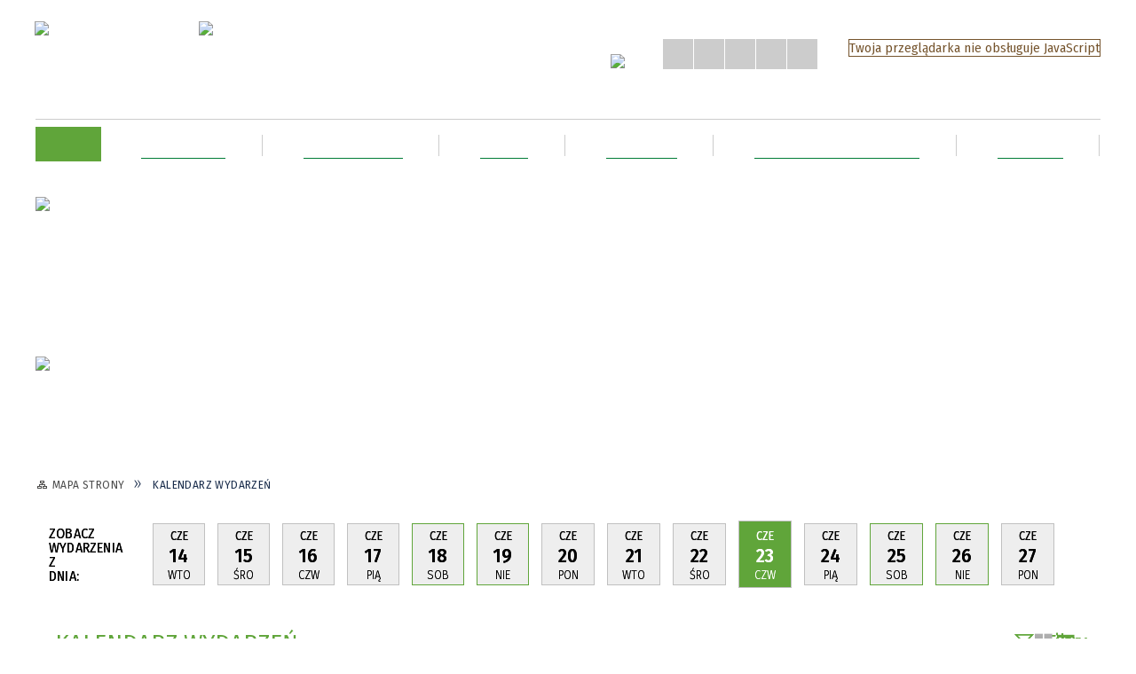

--- FILE ---
content_type: text/html; charset=utf-8
request_url: https://powiat-leski.pl/wydarzenia-2022-06-23.html
body_size: 14239
content:
<!DOCTYPE html>
<html lang="pl"  itemscope="itemscope" itemtype="http://schema.org/WebPage" xmlns="http://www.w3.org/1999/xhtml">
    <head>
        <!-- METAS - - - - - - - - - - - - - - - - - - - - - - - - - - - - - -->
        <title itemprop="name">Kalendarz wydarzeń - Powiat Leski</title>
<meta http-equiv="Content-Type" content="text/html; charset=utf-8">
	<meta name="title" content="Kalendarz wydarzeń - Powiat Leski">
	<meta name="description" content="Powiat Leski">
	<meta name="keywords" content="Powiat Leski">
	<meta name="author" content="CONCEPT Intermedia www.sam3.pl">
	<meta name="robots" content="index, follow">
        <meta name="viewport" content="width=device-width" >        
        
        <!-- EXTERNALS - - - - - - - - - - - - - - - - - - - - - - - - - - - -->		
        <link rel="shortcut icon" href="/themes/skin_01/images/favicon.ico" >
        <link rel="alternate" type="application/rss+xml"  title="RSS 2.0" href="https://powiat-leski.pl/aktualnosci.xml">
		
		

		
        	<link rel="stylesheet" type="text/css" media="all" href="/themes/skin_01/css/common.css">
	<link rel="stylesheet" type="text/css" media="all" href="/css/concept.gallery.css">
	<link rel="stylesheet" type="text/css" media="all" href="/css/_global.css">
	<link rel="stylesheet" type="text/css" media="screen" href="/wcag_video_player/ableplayer.min.css">
	<link rel="stylesheet" type="text/css" media="all" href="/css/icons_library.css">
	<link rel="stylesheet" type="text/css" media="screen" href="/css/jquery-ui-1.13.2/jquery-ui.min.css">
	<link rel="stylesheet" type="text/css" media="screen" href="/js/fancyBox/jquery.fancybox.css">
	<link rel="stylesheet" type="text/css" media="print" href="/css/print_strona.css">
	<link rel="stylesheet" type="text/css" media="all" href="/themes/skin_01/css/responsive.css">
	<link rel="stylesheet" type="text/css" media="all" href="/themes/skin_01/css/_multisite.css">
	<link rel="stylesheet" type="text/css" media="all" href="/css/concept-carousel.css">

        <!-- JAVASCRIPTS - - - - - - - - - - - - - - - - - - - - - - - - - - -->
                
                
        <script src="/js/jquery/jquery-3.5.0.min.js"></script>
                
        <script src="/js/jquery/jquery-ui-1.13.2.min.js"></script>
        <script src="/js/hammer.min.js"></script>
	<script src="/js/whcookies.min.js" ></script>
        <script src="/js/jquery/jquery.ui.datepicker.min.js"></script> 
        <script src="/js/jquery/jquery-ui-timepicker-addon.min.js"></script> 
        
        <script>
//<![CDATA[
document.write("<style>.zajawka { visibility: hidden; }</style>");
//]]>
</script>
        <!-- cdn for modernizr, if you haven't included it already -->
        <!-- script src="http://cdn.jsdelivr.net/webshim/1.12.4/extras/modernizr-custom.js"></script -->
        <!-- polyfiller file to detect and load polyfills -->
        <!-- script src="http://cdn.jsdelivr.net/webshim/1.12.4/polyfiller.js"></script -->

                <script>
        function get_upload_image_size(dimension)
        {
        if($dimension == 'x')
        return 270;
        else
        return 180;
        }
        </script>
        
        <script src="/js/../themes/skin_01/js/multisite.js"></script>
<script src="/js/menu.min.js"></script>
<script src="/js/functions.js"></script>
<script src="/js/jquery/concept-rotator.js"></script>
<script src="/js/jquery/jquery.easing.1.3.js"></script>
<script src="/js/gsap/TweenMax.min.js"></script>
<script src="/js/gsap/plugins/ScrollToPlugin.min.js"></script>
<script src="/js/gsap/plugins/CSSPlugin.min.js"></script>
<script src="/js/gsap/easing/EasePack.min.js"></script>
<script src="/js/concept.gallery.js?ver=3.0"></script>
<script src="/js/akceslab-ytplayer.js"></script>
<script src="/wcag_video_player/ableplayer.min.js"></script>
<script src="/wcag_video_player/thirdparty/js.cookie.js"></script>
<script src="/js/tiny_mce/tiny_mce.js"></script>
<script src="/js/sam3/yetii.js"></script>
<script src="/sf/calendar/calendar.js"></script>
<script src="/sf/calendar/calendar-setup.js"></script>
<script src="/sf/calendar/lang/calendar-pl.js"></script>
<script src="/js/concept_carousel_v1_0.js"></script>
		
        <meta name=”deklaracja-dostępności” content=”/deklaracja_dostepnosci.html”>
    </head>
        <body class="module-kalendarz_imprez action-index">
       
                <div class="page_title" style="display: none">
            SP Lesko - powiat-leski.pl
<br><span class="data">Wygenerowano:&nbsp;20-01-2026</span>        </div>
        
        <h1 hidden>SP Lesko - powiat-leski.pl
</h1>

        <div id="page_content">       
            <div id="overlay" onclick="clear_other_mobile_active_elements();toggle_body_overflow();"></div>
            <div id="page_container">                <table role="presentation" id="table_1" class="sekcja-paneli" style="width: 100%;">
<tbody>	<tr>
		<td id="PAN_HEAD" class="panel">
			<div>
<div class="wcag_links">
	<div class="links">
		<div class="hidden">
			<a href="#content" data-offset="-300" class="scroll_to">Przejdź do treści</a>
		</div>
		
		<div class="hidden"><div tabindex="0" onclick="jQuery('body').scrollTo('*[id^=\'search_comn_\']'); jQuery('*[id^=\'search_comn_\']').val('').focus();">Przejdź do Wyszukiwarki</div></div>
		<div class="hidden"><a class="mapa_strony" tabindex="0" href="/mapa_strony.html">Przejdź do mapy strony</a></div>
		<div class="hidden"><div tabindex="0" onclick="jQuery('body').scrollTo('*[id^=\'mainMenu_\']'); jQuery(':focusable', jQuery('*[id^=\'mainMenu_\']'))[0].focus();">Przejdź do Menu</div></div>
	</div>
</div>

<script>
	jQuery('.scroll_to').css('cursor' , 'pointer').click(function () {
	var target = jQuery(this).attr('href');
	jQuery('html, body').animate({
	scrollTop: jQuery(target).offset().top -140
	}, 1000);
	});
</script>



        
	

    <div class="miejsce-banerowe herb puste" >
                </div>




    <div class="miejsce-banerowe logo_w_naglowku " >
        <div class="pole-banerowe noprint" style="flex-grow: 1; " >
<a href="/" target="_self"><img src="/uploads/pub/img_files/img_1/fe3f7fbd7a9bb124f38cf741e14067c0bc897d6e.png" width="161" height="85" alt="Logo w nagłówku" loading="lazy" title="" onclick="jQuery.ajax({
	type:'POST',
	url:'/banery/click/id/1.html',
	dataType:'html'})"><span class="baner_title" style="display:none;">Logo w nagłówku</span></a></div>
<div class="pole-banerowe noprint" style="flex-grow: 1; " >
<a href="/" target="_self"><img src="/uploads/pub/img_files/img_15/logo2.png" width="73" height="95" alt="Godło" loading="lazy" title="" onclick="jQuery.ajax({
	type:'POST',
	url:'/banery/click/id/15.html',
	dataType:'html'})"><span class="baner_title" style="display:none;">Godło</span></a></div>
<div class="noprint pole-banerowe">
<script>
    (function(d){
      var s = d.createElement("script");
      /* uncomment the following line to override default position*/
      /* s.setAttribute("data-position", 3);*/
      /* uncomment the following line to override default size (values: small, large)*/
      /* s.setAttribute("data-size", "small");*/
      /* uncomment the following line to override default language (e.g., fr, de, es, he, nl, etc.)*/
      /* s.setAttribute("data-language", "language");*/
      /* uncomment the following line to override color set via widget (e.g., #053f67)*/
      s.setAttribute("data-color", "#60A53A");
      /* uncomment the following line to override type set via widget (1=person, 2=chair, 3=eye, 4=text)*/
      /* s.setAttribute("data-type", "1");*/
      /* s.setAttribute("data-statement_text:", "Our Accessibility Statement");*/
      /* s.setAttribute("data-statement_url", "http://www.example.com/accessibility")";*/
      /* uncomment the following line to override support on mobile devices*/
      /* s.setAttribute("data-mobile", true);*/
      /* uncomment the following line to set custom trigger action for accessibility menu*/
      /* s.setAttribute("data-trigger", "triggerId")*/
      s.setAttribute("data-account", "MsFIrZrGxc");
      s.setAttribute("src", "https://cdn.userway.org/widget.js");
      (d.body || d.head).appendChild(s);
    })(document)
    </script>
    <noscript>Please ensure Javascript is enabled for purposes of <a href="https://userway.org">website accessibility</a></noscript>
  
</div>
        </div>




    <div class="miejsce-banerowe logo_w_naglowku_zadokowane " >
        <div class="pole-banerowe noprint" style="flex-grow: 1; " >
<a href="/" target="_self"><img src="/uploads/pub/img_files/img_11/docked.png" width="120" height="45" alt="logo w wersji responsywnej" loading="lazy" title="" onclick="jQuery.ajax({
	type:'POST',
	url:'/banery/click/id/11.html',
	dataType:'html'})"><span class="baner_title" style="display:none;">logo w wersji responsywnej</span></a></div>
        </div>




    <div class="miejsce-banerowe epupbip " >
        <div class="pole-banerowe noprint" style="flex-grow: 1; " >
<a href="https://bip.powiat-leski.pl/" target="_blank"><img src="/uploads/pub/img_files/img_8/bip.png" width="29" height="34" alt="Link prowadzący do strony Biuletynu Informacji Publicznej - kliknięcie spowoduje otwarcie nowego okna" loading="lazy" title="" onclick="jQuery.ajax({
	type:'POST',
	url:'/banery/click/id/8.html',
	dataType:'html'})"><span class="baner_title" style="display:none;">Link prowadzący do strony Biuletynu Informacji Publicznej</span></a></div>
        </div>


<script>
    function toggleGlobalPause()
    {
        globalPause = !globalPause;
        jQuery("#hyperss .slide-image").toggleClass("stopped");
        jQuery(".stop-anim").toggleClass("play");

        var x = jQuery(".stop-anim").text();

        if (x == 'Wznów animacje') {
            jQuery(".stop-anim").text("Zatrzymaj animacje");
            jQuery(".stop-anim").attr("title", "Zatrzymaj animacje");
        } else {
            jQuery(".stop-anim").text("Wznów animacje");
            jQuery(".stop-anim").attr("title", "Wznów animacje");
        }
    }
</script>	

<div class="accesible" >
   <div class="stop-anim" title="Zatrzymaj animacje" tabindex="0" onclick="toggleGlobalPause();">Zatrzymaj animacje</div>
        <div class="wheelchair" title="Informacje o dostępności" onclick="location = ('https://powiat-leski.pl/strona-1-informacje_o_dostepnosci.html');"></div>
    <div class="deklaracja_dostep" title="Deklaracja dostępności" onclick="location = ('https://powiat-leski.pl/deklaracja_dostepnosci.html');"></div>
    <div class="deaf" title="Informacje dla niesłyszących" onclick="location = ('https://powiat-leski.pl/strona-2-informacje_dla_nieslyszacych.html');"></div>
    <div class="contrast" title="Informacje o kontraście" onclick="location = ('https://powiat-leski.pl/strona-3-informacja_o_kontrascie.html');"></div>
    </div>

<section class="component wyszukiwarka-wrapper " >

            <header class="belka hidden-wcag">
            <h2 class="title"><span>Wyszukiwarka</span></h2>
        </header>
    
    <div class="comn-wyszukiwarka" role="search">
        
        
        <div id="search_box_comn_srch_a21c13900b9de51294d72f3a5b1f3e75">
            <span class="warning show-delayed">Twoja przeglądarka nie obsługuje JavaScript</span>
        </div>

        <div class="cl"></div>
    </div>

    <script>
//<![CDATA[
jQuery.ajax({
	type:'POST',
	url:'/Common/getSearchAllForm/disp/none/hash_id/comn_srch_a21c13900b9de51294d72f3a5b1f3e75.html',
	dataType:'html',
	success:function(data, textStatus){jQuery('#search_box_comn_srch_a21c13900b9de51294d72f3a5b1f3e75').html(data);},
	complete:function(XMLHttpRequest, textStatus){wcagstinks(jQuery("#adv_form")); updateAdvSearchWidth(); jQuery("#adv_form");}})
//]]>
</script>
</section>
<div class="cl"></div>
<nav class="glowneMenu" data-component-name="comn_mainmenu" id="mainMenu_171ba8e0a71cb6cee4182ed1d86477de-wrapper" aria-labelledby="mainMenu_171ba8e0a71cb6cee4182ed1d86477de-label">   
    <h2 id="mainMenu_171ba8e0a71cb6cee4182ed1d86477de-label" class="hidden-wcag">Menu główne 1</h2>
    <div class="okazja_top2"></div>
    <div class="okazja_top3"></div>
    		
				
        <ul class="mainMenu " id="comn_171ba8e0a71cb6cee4182ed1d86477de">
         <li class="block block_nr_1" id="comn_171ba8e0a71cb6cee4182ed1d86477de_pos_1" data-color="#007C36">
<a target="_self" class="menu-level-1 no-submenu" style="color:#fff; border-color:#007C36; background: #007C36;" href="/"><span class="menu_select_left" style="background:#007C36;"></span><span class="menu_select_right" style="background:#007C36;"></span><span class="menu_select_bottom" style="background:#007C36;"></span><span style="background:#007C36;" class="tytul_menu">Strona główna</span></a>
</li> <li class="block block_nr_2" id="comn_171ba8e0a71cb6cee4182ed1d86477de_pos_2" data-color="#007C36">
<a target="_self" class="menu-level-1 no-submenu" style="color:#fff; border-color:#007C36; background: #007C36;" href="/aktualnosci-lista.html"><span class="menu_select_left" style="background:#007C36;"></span><span class="menu_select_right" style="background:#007C36;"></span><span class="menu_select_bottom" style="background:#007C36;"></span><span style="background:#007C36;" class="tytul_menu">Aktualności</span></a>
</li> <li class="block block_nr_3" id="comn_171ba8e0a71cb6cee4182ed1d86477de_pos_3" data-color="#007C36">
<a target="_self" class="menu-level-1 with-submenu" style="color:#fff; border-color:#007C36; background: #007C36;" href="/strona-5-rada_powiatu.html"><span class="menu_select_left" style="background:#007C36;"></span><span class="menu_select_right" style="background:#007C36;"></span><span class="menu_select_bottom" style="background:#007C36;"></span><span style="background:#007C36;" class="tytul_menu">Rada Powiatu</span></a>
<span class="main-menu-toggler" onclick="mainMenuTogglePosition(this);"></span><div class="sub-block-menu js-display-none" style="height: 0; background: #007C36; border-color: #007C36; ">
<h2 style="border-bottom-color: #007C36;  background-color: #007C36; ">Rada Powiatu</h2>
<ul class="level-1-wrapper">
<li class="level-1" style="color:#fff; background-color: #007C36;"><a target="_self" class="menu-level-2" style="" href="/strona-3315-biuro_rady_powiatu.html"><span class="label" style="background: #007C36; border-color: #007C36;" title=""></span>Biuro Rady Powiatu</a><div class="extra-box"><div><ul class="tiled-list" id="port_2a77358d1ab1bddafcd983a19d3d3aff-switcher">
    <li class="tile-wrapper" id="port_2a77358d1ab1bddafcd983a19d3d3aff-0" ><a target="_blank" style="color:#fff; background: #007C36;" href="/strona-3325-wyniki_glosowan.html">Wyniki głosowań</a><div class="menu-extra-zaj" style="display: none;"><div class="zajawka port_zaj non_tresc"><a target="_blank" href="/strona-3325-wyniki_glosowan.html"><span class="box-left" style="width: 270px;">
    <img alt="" loading="lazy" width="270" height="180" src="/themes/skin_01/images/def_zaj_thumb.png">
</span>

<span class="box-right">
     
  <span class="title">    
    <span class="etykieta_zajawka">      
    	<span class="label" style="background: #007C36; border-color: #007C36;" title=""></span>      
    </span>    
    Wyniki głosowań    
  </span>
  <span class="tresc">
    
  </span>
  
  <span class="newslink">
    Więcej »
  </span>
  
  <span class="zajawka_click">
    kliknij, aby przejść do dalszej części informacji
  </span>
 
</span>
</a></div></div></li><li class="tile-wrapper" id="port_2a77358d1ab1bddafcd983a19d3d3aff-1" ><a target="_blank" style="color:#fff; background: #007C36;" href="/strona-3322-protokoly_z_sesji_rady.html">Protokoły z Sesji Rady</a><div class="menu-extra-zaj" style="display: none;"><div class="zajawka port_zaj non_tresc"><a target="_blank" href="/strona-3322-protokoly_z_sesji_rady.html"><span class="box-left" style="width: 270px;">
    <img alt="" loading="lazy" width="270" height="180" src="/themes/skin_01/images/def_zaj_thumb.png">
</span>

<span class="box-right">
     
  <span class="title">    
    <span class="etykieta_zajawka">      
    	<span class="label" style="background: #007C36; border-color: #007C36;" title=""></span>      
    </span>    
    Protokoły z Sesji Rady    
  </span>
  <span class="tresc">
    
  </span>
  
  <span class="newslink">
    Więcej »
  </span>
  
  <span class="zajawka_click">
    kliknij, aby przejść do dalszej części informacji
  </span>
 
</span>
</a></div></div></li><li class="tile-wrapper" id="port_2a77358d1ab1bddafcd983a19d3d3aff-2" ><a target="_blank" style="color:#fff; background: #007C36;" href="/strona-3324-archiwum_nagran.html">Archiwum nagrań</a><div class="menu-extra-zaj" style="display: none;"><div class="zajawka port_zaj non_tresc"><a target="_blank" href="/strona-3324-archiwum_nagran.html"><span class="box-left" style="width: 270px;">
    <img alt="" loading="lazy" width="270" height="180" src="/themes/skin_01/images/def_zaj_thumb.png">
</span>

<span class="box-right">
     
  <span class="title">    
    <span class="etykieta_zajawka">      
    	<span class="label" style="background: #007C36; border-color: #007C36;" title=""></span>      
    </span>    
    Archiwum nagrań    
  </span>
  <span class="tresc">
    
  </span>
  
  <span class="newslink">
    Więcej »
  </span>
  
  <span class="zajawka_click">
    kliknij, aby przejść do dalszej części informacji
  </span>
 
</span>
</a></div></div></li></ul><div class="zajawka port_zaj "><a target="_self" href="/strona-3315-biuro_rady_powiatu.html"><span class="box-left" style="width: 270px;">
    <img alt="" loading="lazy" width="270" height="180" src="/themes/skin_01/images/def_zaj_thumb.png">
</span>

<span class="box-right">
     
  <span class="title">    
    <span class="etykieta_zajawka">      
    	<span class="label" style="background: #007C36; border-color: #007C36;" title=""></span>      
    </span>    
    Biuro Rady Powiatu    
  </span>
  <span class="tresc">
    Biuro Rady Powiatu
  </span>
  
  <span class="newslink">
    Więcej »
  </span>
  
  <span class="zajawka_click">
    kliknij, aby przejść do dalszej części informacji
  </span>
 
</span>
</a></div></div></div></li><li class="level-1" style="color:#fff; background-color: #007C36; "><a target="_self" class="menu-level-2" style="" href="/strona-3321-komisje_rady_powiatu.html"><span class="label" style="background: #007C36; border-color: #007C36;" title=""></span>Komisje Rady Powiatu</a><div class="extra-box"><div><div class="zajawka port_zaj non_tresc"><a target="_self" href="/strona-3321-komisje_rady_powiatu.html"><span class="box-left" style="width: 270px;">
    <img alt="" loading="lazy" width="270" height="180" src="/themes/skin_01/images/def_zaj_thumb.png">
</span>

<span class="box-right">
     
  <span class="title">    
    <span class="etykieta_zajawka">      
    	<span class="label" style="background: #007C36; border-color: #007C36;" title=""></span>      
    </span>    
    Komisje Rady Powiatu    
  </span>
  <span class="tresc">
    
  </span>
  
  <span class="newslink">
    Więcej »
  </span>
  
  <span class="zajawka_click">
    kliknij, aby przejść do dalszej części informacji
  </span>
 
</span>
</a></div></div></div></li><li class="level-1" style="color:#fff; background-color: #007C36; "><a target="_blank" class="menu-level-2" style="" href="/strona-3323-transmisje_z_obrad.html"><span class="label" style="background: #007C36; border-color: #007C36;" title=""></span>Transmisje z obrad</a><div class="extra-box"><div><div class="zajawka port_zaj non_tresc"><a target="_blank" href="/strona-3323-transmisje_z_obrad.html"><span class="box-left" style="width: 270px;">
    <img alt="" loading="lazy" width="270" height="180" src="/themes/skin_01/images/def_zaj_thumb.png">
</span>

<span class="box-right">
     
  <span class="title">    
    <span class="etykieta_zajawka">      
    	<span class="label" style="background: #007C36; border-color: #007C36;" title=""></span>      
    </span>    
    Transmisje z obrad    
  </span>
  <span class="tresc">
    
  </span>
  
  <span class="newslink">
    Więcej »
  </span>
  
  <span class="zajawka_click">
    kliknij, aby przejść do dalszej części informacji
  </span>
 
</span>
</a></div></div></div></li></ul><div class="extra-content"><div class="extra-box"><div class="zajawka port_zaj non_tresc"><a target="_self" href="/strona-5-rada_powiatu.html"><span class="box-left" style="width: 270px;">
    <img alt="" loading="lazy" width="270" height="180" src="/themes/skin_01/images/def_zaj_thumb.png">
</span>

<span class="box-right">
     
  <span class="title">    
    <span class="etykieta_zajawka">      
    	<span class="label" style="background: #007C36; border-color: #007C36;" title=""></span>      
    </span>    
    Rada Powiatu    
  </span>
  <span class="tresc">
    
  </span>
  
  <span class="newslink">
    Więcej »
  </span>
  
  <span class="zajawka_click">
    kliknij, aby przejść do dalszej części informacji
  </span>
 
</span>
</a></div>
</div></div><div tabindex="0" class="sub-menu-closer" id="submenu-closer-comn_171ba8e0a71cb6cee4182ed1d86477de_pos_3" style="color: #007C36; "></div></div>
                                        <script>
                        var el_comn_171ba8e0a71cb6cee4182ed1d86477de_pos_3 = document.getElementById("comn_171ba8e0a71cb6cee4182ed1d86477de_pos_3");
                        mouseMenuNavigation(el_comn_171ba8e0a71cb6cee4182ed1d86477de_pos_3, "comn_171ba8e0a71cb6cee4182ed1d86477de_pos_3", 1);
                    </script>
            
                    </li> <li class="block block_nr_4" id="comn_171ba8e0a71cb6cee4182ed1d86477de_pos_4" data-color="#007C36">
<a target="_self" class="menu-level-1 with-submenu" style="color:#fff; border-color:#007C36; background: #007C36;" href="/strona-16-powiat.html"><span class="menu_select_left" style="background:#007C36;"></span><span class="menu_select_right" style="background:#007C36;"></span><span class="menu_select_bottom" style="background:#007C36;"></span><span style="background:#007C36;" class="tytul_menu">Powiat</span></a>
<span class="main-menu-toggler" onclick="mainMenuTogglePosition(this);"></span><div class="sub-block-menu js-display-none" style="height: 0; background: #007C36; border-color: #007C36; ">
<h2 style="border-bottom-color: #007C36;  background-color: #007C36; ">Powiat</h2>
<ul class="level-1-wrapper">
<li class="level-1" style="color:#fff; background-color: #007C36;"><a target="_self" class="menu-level-2" style="" href="/strona-3327-strategia_rozwoju.html"><span class="label" style="background: #007C36; border-color: #007C36;" title=""></span>Strategia Rozwoju</a><div class="extra-box"><div><div class="zajawka port_zaj non_tresc"><a target="_self" href="/strona-3327-strategia_rozwoju.html"><span class="box-left" style="width: 270px;">
    <img alt="" loading="lazy" width="270" height="180" src="/themes/skin_01/images/def_zaj_thumb.png">
</span>

<span class="box-right">
     
  <span class="title">    
    <span class="etykieta_zajawka">      
    	<span class="label" style="background: #007C36; border-color: #007C36;" title=""></span>      
    </span>    
    Strategia Rozwoju    
  </span>
  <span class="tresc">
    
  </span>
  
  <span class="newslink">
    Więcej »
  </span>
  
  <span class="zajawka_click">
    kliknij, aby przejść do dalszej części informacji
  </span>
 
</span>
</a></div></div></div></li><li class="level-1" style="color:#fff; background-color: #007C36; "><a target="_self" class="menu-level-2" style="" href="/strona-3352-statut_powiatu_leskiego.html"><span class="label" style="background: #007C36; border-color: #007C36;" title=""></span>Statut Powiatu Leskiego</a><div class="extra-box"><div><div class="zajawka port_zaj non_tresc"><a target="_self" href="/strona-3352-statut_powiatu_leskiego.html"><span class="box-left" style="width: 270px;">
    <img alt="" loading="lazy" width="270" height="180" src="/themes/skin_01/images/def_zaj_thumb.png">
</span>

<span class="box-right">
     
  <span class="title">    
    <span class="etykieta_zajawka">      
    	<span class="label" style="background: #007C36; border-color: #007C36;" title=""></span>      
    </span>    
    Statut Powiatu Leskiego    
  </span>
  <span class="tresc">
    
  </span>
  
  <span class="newslink">
    Więcej »
  </span>
  
  <span class="zajawka_click">
    kliknij, aby przejść do dalszej części informacji
  </span>
 
</span>
</a></div></div></div></li><li class="level-1" style="color:#fff; background-color: #007C36; "><a target="_self" class="menu-level-2" style="" href="/strona-3357-historia.html"><span class="label" style="background: #007C36; border-color: #007C36;" title=""></span>Historia</a><div class="extra-box"><div><div class="zajawka port_zaj "><a target="_self" href="/strona-3357-historia.html"><span class="box-left" style="width: 270px;">
    <img alt="" loading="lazy" width="270" height="180" src="/themes/skin_01/images/def_zaj_thumb.png">
</span>

<span class="box-right">
     
  <span class="title">    
    <span class="etykieta_zajawka">      
    	<span class="label" style="background: #007C36; border-color: #007C36;" title=""></span>      
    </span>    
    Historia    
  </span>
  <span class="tresc">
    Materiały związane z historią powiatu leskiego
  </span>
  
  <span class="newslink">
    Więcej »
  </span>
  
  <span class="zajawka_click">
    kliknij, aby przejść do dalszej części informacji
  </span>
 
</span>
</a></div></div></div></li></ul><div class="extra-content"><div class="extra-box"><div class="zajawka port_zaj "><a target="_self" href="/strona-16-powiat.html"><span class="box-left" style="width: 270px;">
    <img alt="" loading="lazy" width="270" height="180" src="/themes/skin_01/images/def_zaj_thumb.png">
</span>

<span class="box-right">
     
  <span class="title">    
    <span class="etykieta_zajawka">      
    	<span class="label" style="background: #007C36; border-color: #007C36;" title=""></span>      
    </span>    
    Powiat    
  </span>
  <span class="tresc">
    Powiat Leski
  </span>
  
  <span class="newslink">
    Więcej »
  </span>
  
  <span class="zajawka_click">
    kliknij, aby przejść do dalszej części informacji
  </span>
 
</span>
</a></div>
</div></div><div tabindex="0" class="sub-menu-closer" id="submenu-closer-comn_171ba8e0a71cb6cee4182ed1d86477de_pos_4" style="color: #007C36; "></div></div>
                                        <script>
                        var el_comn_171ba8e0a71cb6cee4182ed1d86477de_pos_4 = document.getElementById("comn_171ba8e0a71cb6cee4182ed1d86477de_pos_4");
                        mouseMenuNavigation(el_comn_171ba8e0a71cb6cee4182ed1d86477de_pos_4, "comn_171ba8e0a71cb6cee4182ed1d86477de_pos_4", 1);
                    </script>
            
                    </li> <li class="block block_nr_5" id="comn_171ba8e0a71cb6cee4182ed1d86477de_pos_5" data-color="#007C36">
<a target="_self" class="menu-level-1 with-submenu" style="color:#fff; border-color:#007C36; background: #007C36;" href="https://bip.powiat-leski.pl/articles/292/starostwo-powiatowe?m=292"><span class="menu_select_left" style="background:#007C36;"></span><span class="menu_select_right" style="background:#007C36;"></span><span class="menu_select_bottom" style="background:#007C36;"></span><span style="background:#007C36;" class="tytul_menu">Starostwo</span></a>
<span class="main-menu-toggler" onclick="mainMenuTogglePosition(this);"></span><div class="sub-block-menu js-display-none" style="height: 0; background: #007C36; border-color: #007C36; ">
<h2 style="border-bottom-color: #007C36;  background-color: #007C36; ">Starostwo</h2>
<ul class="level-1-wrapper">
<li class="level-1" style="color:#fff; background-color: #007C36;"><a target="_self" class="menu-level-2" style="" href="/strona-3320-wydzialy_starostwa.html"><span class="label" style="background: #007C36; border-color: #007C36;" title=""></span>Wydziały Starostwa</a><div class="extra-box"><div><div class="zajawka port_zaj non_tresc"><a target="_self" href="/strona-3320-wydzialy_starostwa.html"><span class="box-left" style="width: 270px;">
    <img alt="" loading="lazy" width="270" height="180" src="/themes/skin_01/images/def_zaj_thumb.png">
</span>

<span class="box-right">
     
  <span class="title">    
    <span class="etykieta_zajawka">      
    	<span class="label" style="background: #007C36; border-color: #007C36;" title=""></span>      
    </span>    
    Wydziały Starostwa    
  </span>
  <span class="tresc">
    
  </span>
  
  <span class="newslink">
    Więcej »
  </span>
  
  <span class="zajawka_click">
    kliknij, aby przejść do dalszej części informacji
  </span>
 
</span>
</a></div></div></div></li><li class="level-1" style="color:#fff; background-color: #007C36; "><a target="_self" class="menu-level-2" style="" href="/strona-3342-komisje_starostwa.html"><span class="label" style="background: #007C36; border-color: #007C36;" title=""></span>Komisje Starostwa</a><div class="extra-box"><div><div class="zajawka port_zaj non_tresc"><a target="_self" href="/strona-3342-komisje_starostwa.html"><span class="box-left" style="width: 270px;">
    <img alt="" loading="lazy" width="270" height="180" src="/themes/skin_01/images/def_zaj_thumb.png">
</span>

<span class="box-right">
     
  <span class="title">    
    <span class="etykieta_zajawka">      
    	<span class="label" style="background: #007C36; border-color: #007C36;" title=""></span>      
    </span>    
    Komisje Starostwa    
  </span>
  <span class="tresc">
    
  </span>
  
  <span class="newslink">
    Więcej »
  </span>
  
  <span class="zajawka_click">
    kliknij, aby przejść do dalszej części informacji
  </span>
 
</span>
</a></div></div></div></li><li class="level-1" style="color:#fff; background-color: #007C36; "><a target="_self" class="menu-level-2" style="" href="/strona-3354-jednostki_organizacyjne.html"><span class="label" style="background: #007C36; border-color: #007C36;" title=""></span>Jednostki Organizacyjne</a><div class="extra-box"><div><div class="zajawka port_zaj non_tresc"><a target="_self" href="/strona-3354-jednostki_organizacyjne.html"><span class="box-left" style="width: 270px;">
    <img alt="" loading="lazy" width="270" height="180" src="/themes/skin_01/images/def_zaj_thumb.png">
</span>

<span class="box-right">
     
  <span class="title">    
    <span class="etykieta_zajawka">      
    	<span class="label" style="background: #007C36; border-color: #007C36;" title=""></span>      
    </span>    
    Jednostki Organizacyjne    
  </span>
  <span class="tresc">
    
  </span>
  
  <span class="newslink">
    Więcej »
  </span>
  
  <span class="zajawka_click">
    kliknij, aby przejść do dalszej części informacji
  </span>
 
</span>
</a></div></div></div></li></ul><div class="extra-content"><div class="extra-box"><div class="zajawka port_zaj "><a target="_self" href="/strona-2566-starostwo.html"><span class="box-left" style="width: 270px;">
    <img alt="" loading="lazy" width="270" height="180" src="/themes/skin_01/images/def_zaj_thumb.png">
</span>

<span class="box-right">
     
  <span class="title">    
    <span class="etykieta_zajawka">      
    	<span class="label" style="background: #007C36; border-color: #007C36;" title=""></span>      
    </span>    
    Starostwo    
  </span>
  <span class="tresc">
    Starostwo Powiatowe w Leskugodziny pracy urzędu:od poniedziałku do piątku 7:00 - 15:00ul. Rynek 138-600 Leskotel. (13) 469 71 24fax (13) 469 71 30e-mail: sekretariat @ powiat-leski .plwww.powiat-leski.pl ePUAPIdentyfitaktor ePUAP: SPLeskoadres skrytki...
  </span>
  
  <span class="newslink">
    Więcej »
  </span>
  
  <span class="zajawka_click">
    kliknij, aby przejść do dalszej części informacji
  </span>
 
</span>
</a></div>
</div></div><div tabindex="0" class="sub-menu-closer" id="submenu-closer-comn_171ba8e0a71cb6cee4182ed1d86477de_pos_5" style="color: #007C36; "></div></div>
                                        <script>
                        var el_comn_171ba8e0a71cb6cee4182ed1d86477de_pos_5 = document.getElementById("comn_171ba8e0a71cb6cee4182ed1d86477de_pos_5");
                        mouseMenuNavigation(el_comn_171ba8e0a71cb6cee4182ed1d86477de_pos_5, "comn_171ba8e0a71cb6cee4182ed1d86477de_pos_5", 1);
                    </script>
            
                    </li> <li class="block block_nr_6" id="comn_171ba8e0a71cb6cee4182ed1d86477de_pos_6" data-color="#007C36">
<a target="_self" class="menu-level-1 no-submenu" style="color:#fff; border-color:#007C36; background: #007C36;" href="https://bip.powiat-leski.pl/articles/281/zamowienia-publiczne?m=281"><span class="menu_select_left" style="background:#007C36;"></span><span class="menu_select_right" style="background:#007C36;"></span><span class="menu_select_bottom" style="background:#007C36;"></span><span style="background:#007C36;" class="tytul_menu">Zamówienia publiczne</span></a>
</li> <li class="block block_nr_7" id="comn_171ba8e0a71cb6cee4182ed1d86477de_pos_7" data-color="#007C36">
<a target="_self" class="menu-level-1 no-submenu" style="color:#fff; border-color:#007C36; background: #007C36;" href="https://bip.powiat-leski.pl/auctions/82/przetargi-nieruchomosci?m=82"><span class="menu_select_left" style="background:#007C36;"></span><span class="menu_select_right" style="background:#007C36;"></span><span class="menu_select_bottom" style="background:#007C36;"></span><span style="background:#007C36;" class="tytul_menu">Przetargi</span></a>
</li>        </ul>
		
		                <script>
//<![CDATA[
                var candidate = document.getElementById('comn_171ba8e0a71cb6cee4182ed1d86477de_pos_1');
                candidate.className += ' sel';
        
//]]>
</script>                <script>
//<![CDATA[
window.onscroll = function() { menuDocking("comn_171ba8e0a71cb6cee4182ed1d86477de");}; 
//]]>
</script><script>
//<![CDATA[
window.onresize = function() { menuDocking("comn_171ba8e0a71cb6cee4182ed1d86477de");}; 
//]]>
</script> 		
    </nav>
<div class="cl"></div>

    <div class="miejsce-banerowe baner_pod_naglowkiem_1200x100 " >
        <div class="pole-banerowe noprint" style="flex-grow: 1; " >
<a href="https://psim2.podkarpackie.pl/services/portal/" target="_blank"><img src="/uploads/pub/img_files/img_39/BANNER_baner_poziomy_1200.jpg" width="1200" height="149" alt="PSIM - kliknięcie spowoduje otwarcie nowego okna" loading="lazy" title="Podkarpacki System Informacji Medycznej" onclick="jQuery.ajax({
	type:'POST',
	url:'/banery/click/id/39.html',
	dataType:'html'})"><span class="baner_title" style="display:none;">PSIM</span></a></div>
<div class="pole-banerowe noprint" style="flex-grow: 1; " >
<a href="https://www.gov.pl/web/poradnikbezpieczenstwa/" target="_blank"><img src="/uploads/pub/img_files/img_42/cbaa9b6c6222533b62abc1b1511f72c379933a02.png" width="1200" height="100" alt="Poradnik Bezpieczeństwa - kliknięcie spowoduje otwarcie nowego okna" loading="lazy" title="Link do poradnika bezpieczeństwa - OCHRONA LUDNOŚCI, OBRONA CYWILNA  " onclick="jQuery.ajax({
	type:'POST',
	url:'/banery/click/id/42.html',
	dataType:'html'})"><span class="baner_title" style="display:none;">Poradnik Bezpieczeństwa</span></a></div>
        </div>


<nav class="navigator" id="breadcrumbs" aria-labelledby="breadcrumbs-label">
    <h2 id="breadcrumbs-label" class="hidden-wcag">Breadcrumbs</h2>
    
    <ul itemscope itemtype="http://schema.org/BreadcrumbList">
        
    <li itemprop="itemListElement" itemscope itemtype="http://schema.org/ListItem"><a class="navigator_home" property="item" typeof="WebPage" itemprop="item" itemtype="https://schema.org/Thing" itemscope="itemscope" id="nav-pos-mapa_strony" href="/mapa_strony.html"><span itemprop="name">Mapa Strony</span></a><meta itemprop="position" content="1"></li><li itemprop="itemListElement" itemscope itemtype="http://schema.org/ListItem"><a property="item" typeof="WebPage" itemprop="item" itemtype="https://schema.org/Thing" itemscope="itemscope" id="nav-pos-kalendarz_wydarzen" href="/wydarzenia.html?reset_filters=true"><span itemprop="name">Kalendarz wydarzeń</span></a><meta itemprop="position" content="2"></li>        
    </ul>

</nav>
<div class="kal_top" >
	<div id="kali_4a6b089ffd7aaaf786c7972ce4872262"><div class="calendar_box kalendarz_tydzien">
	
	<h4 style="display:none;" class="calendar_header"><a href="/wydarzenia-2026-01.html">styczeń<span>2026</span></a></h4>
    
    <table class="icalendar">
            <tr class="week">
            <td class="kalednarz_text">
                Zobacz wydarzenia z dnia:            </td>
            <td class="kal_prev" aria-hidden="true">
                <div  class="prev" title="Poprzednie dni" onclick="jQuery.ajax({
	type:'POST',
	url:'/kalendarz_imprez/kalendarzTopTydzien/date/09-06-2022/hash_cal/kali_4a6b089ffd7aaaf786c7972ce4872262.html',
	dataType:'html',
	success:function(data, textStatus){jQuery('#kali_4a6b089ffd7aaaf786c7972ce4872262').html(data);},
	complete:function(XMLHttpRequest, textStatus){wcagstinks()}})">Poprzednie dni</div>
                
            </td>
                            <td class=" day">
                        <a class=" day" title="14-06-2022" onclick="sCookie('kali_index_kat', '', -1); sCookie('kali_index_msc', '', -1); sCookie('kali_index_cykl', '', -1); " href="/wydarzenia-2022-06-14.html"><span class="hidden-wcag">Kliknij, aby przejść do wydarzeń z dnia 14-06-2022 </span><span aria-hidden="true" class="kalendarz_miesiac_name" title="czerwiec">Cze</span><br aria-hidden="true"><span aria-hidden="true" class="kalendarz_numer_dnia">14</span><br aria-hidden="true"><span aria-hidden="true" class="kalendarz_tydzien_name" title="Wtorek">Wto</span><span aria-hidden="true" class="hidden-wcag">-06-2022</span></a>                </td>
                            <td class=" day">
                        <a class=" day" title="15-06-2022" onclick="sCookie('kali_index_kat', '', -1); sCookie('kali_index_msc', '', -1); sCookie('kali_index_cykl', '', -1); " href="/wydarzenia-2022-06-15.html"><span class="hidden-wcag">Kliknij, aby przejść do wydarzeń z dnia 15-06-2022 </span><span aria-hidden="true" class="kalendarz_miesiac_name" title="czerwiec">Cze</span><br aria-hidden="true"><span aria-hidden="true" class="kalendarz_numer_dnia">15</span><br aria-hidden="true"><span aria-hidden="true" class="kalendarz_tydzien_name" title="Środa">Śro</span><span aria-hidden="true" class="hidden-wcag">-06-2022</span></a>                </td>
                            <td class=" day">
                        <a class=" day" title="16-06-2022" onclick="sCookie('kali_index_kat', '', -1); sCookie('kali_index_msc', '', -1); sCookie('kali_index_cykl', '', -1); " href="/wydarzenia-2022-06-16.html"><span class="hidden-wcag">Kliknij, aby przejść do wydarzeń z dnia 16-06-2022 </span><span aria-hidden="true" class="kalendarz_miesiac_name" title="czerwiec">Cze</span><br aria-hidden="true"><span aria-hidden="true" class="kalendarz_numer_dnia">16</span><br aria-hidden="true"><span aria-hidden="true" class="kalendarz_tydzien_name" title="Czwartek">Czw</span><span aria-hidden="true" class="hidden-wcag">-06-2022</span></a>                </td>
                            <td class=" day">
                        <a class=" day" title="17-06-2022" onclick="sCookie('kali_index_kat', '', -1); sCookie('kali_index_msc', '', -1); sCookie('kali_index_cykl', '', -1); " href="/wydarzenia-2022-06-17.html"><span class="hidden-wcag">Kliknij, aby przejść do wydarzeń z dnia 17-06-2022 </span><span aria-hidden="true" class="kalendarz_miesiac_name" title="czerwiec">Cze</span><br aria-hidden="true"><span aria-hidden="true" class="kalendarz_numer_dnia">17</span><br aria-hidden="true"><span aria-hidden="true" class="kalendarz_tydzien_name" title="Piątek">Pią</span><span aria-hidden="true" class="hidden-wcag">-06-2022</span></a>                </td>
                            <td class=" weekend">
                        <a class=" weekend" title="18-06-2022" onclick="sCookie('kali_index_kat', '', -1); sCookie('kali_index_msc', '', -1); sCookie('kali_index_cykl', '', -1); " href="/wydarzenia-2022-06-18.html"><span class="hidden-wcag">Kliknij, aby przejść do wydarzeń z dnia 18-06-2022 </span><span aria-hidden="true" class="kalendarz_miesiac_name" title="czerwiec">Cze</span><br aria-hidden="true"><span aria-hidden="true" class="kalendarz_numer_dnia">18</span><br aria-hidden="true"><span aria-hidden="true" class="kalendarz_tydzien_name" title="Sobota">Sob</span><span aria-hidden="true" class="hidden-wcag">-06-2022</span></a>                </td>
                            <td class=" weekend">
                        <a class=" weekend" title="19-06-2022" onclick="sCookie('kali_index_kat', '', -1); sCookie('kali_index_msc', '', -1); sCookie('kali_index_cykl', '', -1); " href="/wydarzenia-2022-06-19.html"><span class="hidden-wcag">Kliknij, aby przejść do wydarzeń z dnia 19-06-2022 </span><span aria-hidden="true" class="kalendarz_miesiac_name" title="czerwiec">Cze</span><br aria-hidden="true"><span aria-hidden="true" class="kalendarz_numer_dnia">19</span><br aria-hidden="true"><span aria-hidden="true" class="kalendarz_tydzien_name" title="Niedziela">Nie</span><span aria-hidden="true" class="hidden-wcag">-06-2022</span></a>                </td>
                            <td class=" day">
                        <a class=" day" title="20-06-2022" onclick="sCookie('kali_index_kat', '', -1); sCookie('kali_index_msc', '', -1); sCookie('kali_index_cykl', '', -1); " href="/wydarzenia-2022-06-20.html"><span class="hidden-wcag">Kliknij, aby przejść do wydarzeń z dnia 20-06-2022 </span><span aria-hidden="true" class="kalendarz_miesiac_name" title="czerwiec">Cze</span><br aria-hidden="true"><span aria-hidden="true" class="kalendarz_numer_dnia">20</span><br aria-hidden="true"><span aria-hidden="true" class="kalendarz_tydzien_name" title="Poniedziałek">Pon</span><span aria-hidden="true" class="hidden-wcag">-06-2022</span></a>                </td>
                            <td class=" day">
                        <a class=" day" title="21-06-2022" onclick="sCookie('kali_index_kat', '', -1); sCookie('kali_index_msc', '', -1); sCookie('kali_index_cykl', '', -1); " href="/wydarzenia-2022-06-21.html"><span class="hidden-wcag">Kliknij, aby przejść do wydarzeń z dnia 21-06-2022 </span><span aria-hidden="true" class="kalendarz_miesiac_name" title="czerwiec">Cze</span><br aria-hidden="true"><span aria-hidden="true" class="kalendarz_numer_dnia">21</span><br aria-hidden="true"><span aria-hidden="true" class="kalendarz_tydzien_name" title="Wtorek">Wto</span><span aria-hidden="true" class="hidden-wcag">-06-2022</span></a>                </td>
                            <td class=" day">
                        <a class=" day" title="22-06-2022" onclick="sCookie('kali_index_kat', '', -1); sCookie('kali_index_msc', '', -1); sCookie('kali_index_cykl', '', -1); " href="/wydarzenia-2022-06-22.html"><span class="hidden-wcag">Kliknij, aby przejść do wydarzeń z dnia 22-06-2022 </span><span aria-hidden="true" class="kalendarz_miesiac_name" title="czerwiec">Cze</span><br aria-hidden="true"><span aria-hidden="true" class="kalendarz_numer_dnia">22</span><br aria-hidden="true"><span aria-hidden="true" class="kalendarz_tydzien_name" title="Środa">Śro</span><span aria-hidden="true" class="hidden-wcag">-06-2022</span></a>                </td>
                            <td class=" today">
                        <span><a class="" title="23-06-2022" onclick="sCookie('kali_index_kat', '', -1); sCookie('kali_index_msc', '', -1); sCookie('kali_index_cykl', '', -1); " href="/wydarzenia-2022-06-23.html"><span class="hidden-wcag">Kliknij, aby przejść do wydarzeń z dnia 23-06-2022 </span><span aria-hidden="true" class="kalendarz_miesiac_name" title="czerwiec">Cze</span><br aria-hidden="true"><span aria-hidden="true" class="kalendarz_numer_dnia">23</span><br aria-hidden="true"><span aria-hidden="true" class="kalendarz_tydzien_name" title="Czwartek">Czw</span><span aria-hidden="true"  class="hidden-wcag">-06-2022</span></a></span>                </td>
                            <td class=" day">
                        <a class=" day" title="24-06-2022" onclick="sCookie('kali_index_kat', '', -1); sCookie('kali_index_msc', '', -1); sCookie('kali_index_cykl', '', -1); " href="/wydarzenia-2022-06-24.html"><span class="hidden-wcag">Kliknij, aby przejść do wydarzeń z dnia 24-06-2022 </span><span aria-hidden="true" class="kalendarz_miesiac_name" title="czerwiec">Cze</span><br aria-hidden="true"><span aria-hidden="true" class="kalendarz_numer_dnia">24</span><br aria-hidden="true"><span aria-hidden="true" class="kalendarz_tydzien_name" title="Piątek">Pią</span><span aria-hidden="true" class="hidden-wcag">-06-2022</span></a>                </td>
                            <td class=" weekend">
                        <a class=" weekend" title="25-06-2022" onclick="sCookie('kali_index_kat', '', -1); sCookie('kali_index_msc', '', -1); sCookie('kali_index_cykl', '', -1); " href="/wydarzenia-2022-06-25.html"><span class="hidden-wcag">Kliknij, aby przejść do wydarzeń z dnia 25-06-2022 </span><span aria-hidden="true" class="kalendarz_miesiac_name" title="czerwiec">Cze</span><br aria-hidden="true"><span aria-hidden="true" class="kalendarz_numer_dnia">25</span><br aria-hidden="true"><span aria-hidden="true" class="kalendarz_tydzien_name" title="Sobota">Sob</span><span aria-hidden="true" class="hidden-wcag">-06-2022</span></a>                </td>
                            <td class=" weekend">
                        <a class=" weekend" title="26-06-2022" onclick="sCookie('kali_index_kat', '', -1); sCookie('kali_index_msc', '', -1); sCookie('kali_index_cykl', '', -1); " href="/wydarzenia-2022-06-26.html"><span class="hidden-wcag">Kliknij, aby przejść do wydarzeń z dnia 26-06-2022 </span><span aria-hidden="true" class="kalendarz_miesiac_name" title="czerwiec">Cze</span><br aria-hidden="true"><span aria-hidden="true" class="kalendarz_numer_dnia">26</span><br aria-hidden="true"><span aria-hidden="true" class="kalendarz_tydzien_name" title="Niedziela">Nie</span><span aria-hidden="true" class="hidden-wcag">-06-2022</span></a>                </td>
                            <td class=" day">
                        <a class=" day" title="27-06-2022" onclick="sCookie('kali_index_kat', '', -1); sCookie('kali_index_msc', '', -1); sCookie('kali_index_cykl', '', -1); " href="/wydarzenia-2022-06-27.html"><span class="hidden-wcag">Kliknij, aby przejść do wydarzeń z dnia 27-06-2022 </span><span aria-hidden="true" class="kalendarz_miesiac_name" title="czerwiec">Cze</span><br aria-hidden="true"><span aria-hidden="true" class="kalendarz_numer_dnia">27</span><br aria-hidden="true"><span aria-hidden="true" class="kalendarz_tydzien_name" title="Poniedziałek">Pon</span><span aria-hidden="true" class="hidden-wcag">-06-2022</span></a>                </td>
                    
            <td class="kal_next" aria-hidden="true">
                <div aria-hidden="true" class="next" title="Następne dni" onclick="jQuery.ajax({
	type:'POST',
	url:'/kalendarz_imprez/kalendarzTopTydzien/date/07-07-2022/hash_cal/kali_4a6b089ffd7aaaf786c7972ce4872262.html',
	dataType:'html',
	success:function(data, textStatus){jQuery('#kali_4a6b089ffd7aaaf786c7972ce4872262').html(data);},
	complete:function(XMLHttpRequest, textStatus){wcagstinks()}})">Następne dni</div>
            </td>
        </tr>
    </table>
</div>
</div>

	
</div>
				<div id='content'><div class="messages">
            
    
    
    </div>
<div id="ba8669b5bf2568a477fbc46958730e73">
<section style="position:relative;text-align: center;">

    <header class="belka">
        <h2 class="title">
            <span>Kalendarz wydarzeń</span>
        </h2>
    </header>
    
    <div class="common-filters noprint "><h3 class="but-filtry" title="Kliknij, aby ustawić filtrowanie listy" tabindex="0">Filtry</h3>
        <form method="post" id="kali_harmonogram_filters_form" action="/wydarzenia-harmonogram.html"><input type="hidden" name="kali_harmonogram_filters[created_at]" id="kali_harmonogram_filters_created_at" ><input type="hidden" name="kali_harmonogram_filters[updated_at]" id="kali_harmonogram_filters_updated_at" ><input type="hidden" name="kali_harmonogram_filters[uzytkownik_id]" id="kali_harmonogram_filters_uzytkownik_id" ><input type="hidden" name="kali_harmonogram_filters[inni_organizatorzy]" id="kali_harmonogram_filters_inni_organizatorzy" ><input type="hidden" name="kali_harmonogram_filters[status]" id="kali_harmonogram_filters_status" ><input type="hidden" name="kali_harmonogram_filters[data_rozpoczecia]" id="kali_harmonogram_filters_data_rozpoczecia" ><input type="hidden" name="kali_harmonogram_filters[data_zakonczenia]" id="kali_harmonogram_filters_data_zakonczenia" ><input type="hidden" name="kali_harmonogram_filters[ilosc_dni]" id="kali_harmonogram_filters_ilosc_dni" ><input type="hidden" name="kali_harmonogram_filters[godzina_rozpoczecia]" id="kali_harmonogram_filters_godzina_rozpoczecia" ><input type="hidden" name="kali_harmonogram_filters[godzina_zakonczenia]" id="kali_harmonogram_filters_godzina_zakonczenia" ><input type="hidden" name="kali_harmonogram_filters[data_orientacyjna]" id="kali_harmonogram_filters_data_orientacyjna" ><input type="hidden" name="kali_harmonogram_filters[strona_www]" id="kali_harmonogram_filters_strona_www" ><input type="hidden" name="kali_harmonogram_filters[zglaszajacy]" id="kali_harmonogram_filters_zglaszajacy" ><input type="hidden" name="kali_harmonogram_filters[newsletter]" id="kali_harmonogram_filters_newsletter" ><input type="hidden" name="kali_harmonogram_filters[pokazuj_zajawke]" id="kali_harmonogram_filters_pokazuj_zajawke" ><input type="hidden" name="kali_harmonogram_filters[aktywna]" id="kali_harmonogram_filters_aktywna" ><input type="hidden" name="kali_harmonogram_filters[aktywna_od]" id="kali_harmonogram_filters_aktywna_od" ><input type="hidden" name="kali_harmonogram_filters[aktywna_do]" id="kali_harmonogram_filters_aktywna_do" ><input type="hidden" name="kali_harmonogram_filters[zatwierdzona]" id="kali_harmonogram_filters_zatwierdzona" ><input type="hidden" name="kali_harmonogram_filters[grafika_zajawki]" id="kali_harmonogram_filters_grafika_zajawki" ><input type="hidden" name="kali_harmonogram_filters[prefix_grafiki_zajawki]" id="kali_harmonogram_filters_prefix_grafiki_zajawki" ><input type="hidden" name="kali_harmonogram_filters[zgloszona]" id="kali_harmonogram_filters_zgloszona" ><input type="hidden" name="kali_harmonogram_filters[sms_wyslana]" id="kali_harmonogram_filters_sms_wyslana" ><input type="hidden" name="kali_harmonogram_filters[promowana_od]" id="kali_harmonogram_filters_promowana_od" ><input type="hidden" name="kali_harmonogram_filters[promowana_do]" id="kali_harmonogram_filters_promowana_do" ><input type="hidden" name="kali_harmonogram_filters[loc_x]" id="kali_harmonogram_filters_loc_x" ><input type="hidden" name="kali_harmonogram_filters[loc_y]" id="kali_harmonogram_filters_loc_y" ><input type="hidden" name="kali_harmonogram_filters[loc_z]" id="kali_harmonogram_filters_loc_z" ><input type="hidden" name="kali_harmonogram_filters[komentarz]" id="kali_harmonogram_filters_komentarz" ><input type="hidden" name="kali_harmonogram_filters[czas_trwania]" id="kali_harmonogram_filters_czas_trwania" ><input type="hidden" name="kali_harmonogram_filters[wiek]" id="kali_harmonogram_filters_wiek" ><input type="hidden" name="kali_harmonogram_filters[premiera]" id="kali_harmonogram_filters_premiera" ><input type="hidden" name="kali_harmonogram_filters[rodzaj_filmu]" id="kali_harmonogram_filters_rodzaj_filmu" ><input type="hidden" name="kali_harmonogram_filters[napisy_dubbing]" id="kali_harmonogram_filters_napisy_dubbing" ><input type="hidden" name="kali_harmonogram_filters[prowadzacy]" id="kali_harmonogram_filters_prowadzacy" ><input type="hidden" name="kali_harmonogram_filters[cena_biletow]" id="kali_harmonogram_filters_cena_biletow" ><input type="hidden" name="kali_harmonogram_filters[kup_bilet]" id="kali_harmonogram_filters_kup_bilet" ><input type="hidden" name="kali_harmonogram_filters[produkcja_rok]" id="kali_harmonogram_filters_produkcja_rok" ><input type="hidden" name="kali_harmonogram_filters[rezyseria]" id="kali_harmonogram_filters_rezyseria" ><input type="hidden" name="kali_harmonogram_filters[obsada_wykonawcy]" id="kali_harmonogram_filters_obsada_wykonawcy" ><input type="hidden" name="kali_harmonogram_filters[trailer]" id="kali_harmonogram_filters_trailer" ><input type="hidden" name="kali_harmonogram_filters[sala]" id="kali_harmonogram_filters_sala" ><input type="hidden" name="kali_harmonogram_filters[promowana_kolejnosc]" id="kali_harmonogram_filters_promowana_kolejnosc" ><input type="hidden" name="kali_harmonogram_filters[impreza_pub_cykl_map_list]" id="kali_harmonogram_filters_impreza_pub_cykl_map_list" ><input type="hidden" name="kali_harmonogram_filters[impreza_pub_gatunek_map_list]" id="kali_harmonogram_filters_impreza_pub_gatunek_map_list" ><input type="hidden" name="kali_harmonogram_filters[impreza_pub_grupa_map_list]" id="kali_harmonogram_filters_impreza_pub_grupa_map_list" ><input type="hidden" name="kali_harmonogram_filters[impreza_pub_portal_map_list]" id="kali_harmonogram_filters_impreza_pub_portal_map_list" ><input type="hidden" name="kali_harmonogram_filters[impreza_pub_schemat_powtorzen_cykl_map_list]" id="kali_harmonogram_filters_impreza_pub_schemat_powtorzen_cykl_map_list" ><input type="hidden" name="kali_harmonogram_filters[_csrf_token]" value="18c6aa00ba45dfee33180447e9560889" id="kali_harmonogram_filters__csrf_token" ><div class="filter fraza"><label for="kali_harmonogram_filters_fraza">Szukana fraza</label><div class="field"><input type="text" id="kali_harmonogram_filters_fraza" name="kali_harmonogram_filters[fraza][text]" value="" > </div></div><div class="filter kategoria"><label for="kali_harmonogram_filters_kategoria">Kategoria</label><div class="field"><select name="kali_harmonogram_filters[kategoria]" id="kali_harmonogram_filters_kategoria">
<option value="" selected="selected" label="wybierz"></option>
<option value="216" title="Kultura" label="Kultura">Kultura</option>
<option value="217" title="Sport" label="Sport">Sport</option>
<option value="218" title="Miasto" label="Miasto">Miasto</option>
</select></div></div><div class="filter data"><label for="kali_harmonogram_filters_data_from">Trwające w zakresie</label><div class="field"><span class="hidden-wcag">Data od</span><input style="width: calc(50% - 10px);" type="date" name="kali_harmonogram_filters[data][from]" value="2022-06-23" id="kali_harmonogram_filters_data_from" ><span aria-hidden="true" class="range-separator">—</span><span class="hidden-wcag">Data do</span><label style="display:none;" for="kali_index_filters_data_to">Data</label><input type="date" name="kali_harmonogram_filters[data][to]" value="2022-06-23" id="kali_harmonogram_filters_data_to" > </div></div><div class="filter miejsce_id"><label for="kali_harmonogram_filters_miejsce_id">Miejsce</label><div class="field"><select name="kali_harmonogram_filters[miejsce_id]" id="kali_harmonogram_filters_miejsce_id">
<option value="" selected="selected" label="wybierz"></option>
<option value="4" title="Powiat leski" label="Powiat leski">Powiat leski</option>
</select></div></div><div class="filter organizator_id"><label for="kali_harmonogram_filters_organizator_id">Organizator</label><div class="field"><select name="kali_harmonogram_filters[organizator_id]" id="kali_harmonogram_filters_organizator_id">
<option value="" selected="selected" label="wybierz"></option>
<option value="1" title="Concept Intermedia, Wodociągowa 18a, 87-100 Toruń" label="Concept Intermedia, Wodociągowa 18a, 87-100 Toruń">Concept Intermedia, Wodociągowa 18a, 87-100 Toruń</option>
<option value="2" title="UKS Baszta, Unii Brzeskiej 6, 38-600 Lesko" label="UKS Baszta, Unii Brzeskiej 6, 38-600 Lesko">UKS Baszta, Unii Brzeskiej 6, 38-600 Lesko</option>
<option value="3" title="Starosta Leski, Rynek 1, 38-600 Lesko" label="Starosta Leski, Rynek 1, 38-600 Lesko">Starosta Leski, Rynek 1, 38-600 Lesko</option>
<option value="4" title="UKS Baszta, Unii Brzeskiej 6, 38-600 Lesko" label="UKS Baszta, Unii Brzeskiej 6, 38-600 Lesko">UKS Baszta, Unii Brzeskiej 6, 38-600 Lesko</option>
</select></div></div><div class="filter promowana"><label for="kali_harmonogram_filters_promowana">Promowane</label><div class="field"><select name="kali_harmonogram_filters[promowana]" id="kali_harmonogram_filters_promowana">
<option value="" selected="selected" label="wybierz"></option>
<option value="0" title="Nie" label="Nie">Nie</option>
<option value="1" title="Tak" label="Tak">Tak</option>
</select></div></div><input class="button cancel" onclick="this.form.reset(); clearFilter(); return false;" type="button" value="Wyczyść filtry"><input type="submit" name="commit" value="Filtruj" class="button filter"><div class="clr"></div></form></div><h2 class="hidden-wcag">Wybrano Filtr:</h2><ul class="active-filters"><li>Trwające w zakresie: <span>od&nbsp;23.06.2022 do&nbsp;23.06.2022 </span><a class="clear-filter" title="Kliknij, aby usunąć ten filtr" href="#" onclick="clearFilter(&quot;data&quot;); return false;">Usuń ten filtr</a></li></ul>
    <script>
        function clearFilter(filter_name)
        {
            var form_name_prefix = "kali_harmonogram_filters";
            if (filter_name)
            {
                form_name_prefix += '_' + filter_name + '';
            }

            var list = jQuery('*[id^="' + form_name_prefix + '"]');
            jQuery.each(list, function (index, value)
            {
                if (jQuery(value).attr('name') == form_name_prefix + '[_csrf_token]')
                {
                    console.log(jQuery(value).attr('name') + ' / ' + form_name_prefix + '[_csrf_token]');
                }
                else
                {
                    switch (jQuery(value).prop('nodeName'))
                    {
                        case 'INPUT':
                            jQuery(value).attr('value', '');
                            break;

                        case 'SELECT':
                            jQuery(value).prop('selectedIndex', 0);
                            break;

                        default:
                            console.log(jQuery(value).prop('nodeName'));
                            console.log(value);
                    }
                }

                jQuery('form#kali_harmonogram_filters_form').submit();
            });
        }
    </script>

<script>
    var $filtry = jQuery('.common-filters');
    var $filtryButton = jQuery('.but-filtry');
    var filterActive = false;
    var filtryActiveOnMouseDown = false;

    $filtryButton.on('click', function ()
    {
        if (filterActive)
        {
            $filtry.removeClass('active');
            filterActive = false;
        }
        else
        {
            $filtry.addClass('active');
            filterActive = true;
        }
    });

    jQuery('*', $filtry).on('focusin', function ()
    {
        if (!filterActive)
        {
            $filtryButton.trigger('click');
            jQuery('body').toggleClass('keyboard-navigated', true);            
            $filtryButton[0].focus({ focusVisible: true }); 
        }
    });
</script>        <div class="view_change" id="view_changer_kali_harmonogram">
            <div class="view_title"></div>

            <a class="view_normal" title="Przełącz na widok zajawek" href="#" onclick="sCookie(&quot;view_mode_kali_harmonogram&quot;, &quot;view_normal&quot;); location.reload();; return false;"><span class="hidden-wcag">Przełącz na widok zajawek</span></a><a class="view_table sel" title="Przełącz na widok tabeli" href="#" onclick="sCookie(&quot;view_mode_kali_harmonogram&quot;, &quot;view_table&quot;); location.reload();; return false;"><span class="hidden-wcag">Przełącz na widok tabeli</span></a><a class="view_week" title="Przełącz na widok tygodniowy" href="#" onclick="sCookie(&quot;view_mode_kali_harmonogram&quot;, &quot;view_weekly&quot;); location.reload();; return false;"><span class="hidden-wcag">Przełącz na widok tygodniowy</span></a><a class="view_month" title="Przełącz na widok miesięczny" href="#" onclick="sCookie(&quot;view_mode_kali_harmonogram&quot;, &quot;view_monthly&quot;); location.reload();; return false;"><span class="hidden-wcag">Przełącz na widok miesięczny</span></a>
        </div>  
    <div class="napis_pogrubiony empty-results"><span>Lista jest pusta</span></div><div class="zaj_cl"></div><div class="link common noprint"><a class="act_big" title="Bieżące wydarzenia" href="/kalendarz_imprez/index/reset_filters/true.html">Wszystkie wydarzenia</a></div><div class="link common noprint"><a class="act_big" title="Przejdź do bieżącego harmonogramu wydarzeń" href="/wydarzenia-harmonogram.html">Harmonogram</a></div><div class="link common noprint"><a class="act_big" title="Archiwum wydarzeń" href="/archiwum-wydarzen.html">Archiwum wydarzeń</a></div>
</section>
</div>
				</div>
<div>
<nav class="kalendarz_menu component" aria-labelledby="kali_e5834d3c2aa7638af31e4f113aeaeef5-label">
    <h2 id="kali_e5834d3c2aa7638af31e4f113aeaeef5-label" class="hidden-wcag">Menu modułowe - Wydarzenia</h2>

            <header class="belka">
            <h2 class="title"><span>Menu</span></h2>
        </header>
        

    <ul class="portal-menu">

        <li class="level-1" id="level-1-kali_e5834d3c2aa7638af31e4f113aeaeef5-0"><a title="Wszystkie" href="/wydarzenia.html"><span class="label" style="background: #007C36; border-color: #007C36;" title=""></span>Wszystkie</a></li><li class="level-1" id="level-1-kali_e5834d3c2aa7638af31e4f113aeaeef5-216"><a href="/wydarzenia-kategoria-216.html"><span class="label" style="background: #007C36; border-color: #007C36;" title=""></span>Kultura</a></li><li class="level-1" id="level-1-kali_e5834d3c2aa7638af31e4f113aeaeef5-217"><a href="/wydarzenia-kategoria-217.html"><span class="label" style="background: #007C36; border-color: #007C36;" title=""></span>Sport</a></li><li class="level-1" id="level-1-kali_e5834d3c2aa7638af31e4f113aeaeef5-218"><a href="/wydarzenia-kategoria-218.html"><span class="label" style="background: #007C36; border-color: #007C36;" title=""></span>Miasto</a></li><li class="level-1" id="level-1-kali_e5834d3c2aa7638af31e4f113aeaeef5-arch"><a title="Archiwum wydarzeń" href="/archiwum-wydarzen.html"><span class="label" style="background:white;"></span>Archiwum</a></li>    </ul>
</nav>
</div>			</div>
		</td>
	</tr>
</tbody></table>
<table role="presentation" id="table_3" class="sekcja-paneli" style="width: 100%;">
<tbody>	<tr>
		<td id="PAN_FOOT" class="panel">
			<div>


    <div class="miejsce-banerowe baner_przed_stopka_1200x100 puste" >
                </div>



	<section class="component" data-component-name="comn_baner_carousel" id="comn_06214e032405c66e51c5e47f0c849a73">  
							<header class="belka hidden-wcag">   
					<h2 class="hidden-wcag">Informacje w sliderze</h2>
				</header>
						<div class="karuzela_border_top"></div>
			<div class="karuzela-wrapper">
				<div class="karuzela-container concept-carousel karuzela">
					<div class="kar-wrapper">
						<div class="kar-overflow">
							<ul>
								<li>
<a href="/" target="_blank"><img src="/uploads/pub/img_files/img_4/a2.png" alt="ePUAP - kliknięcie spowoduje otwarcie nowego okna" title=""  ></a></li>
<li>
<a href="https://www.powiat-leski.pl/strona-3360-dotacje_unijne.html" target="_blank"><img src="/uploads/pub/img_files/img_5/a2.png" alt="Cyfrowy Powiat - kliknięcie spowoduje otwarcie nowego okna" title=""  ></a></li>
<li>
<a href="https://www.powiat-leski.pl/strona-3360-dotacje_unijne.html" target="_blank"><img src="/uploads/pub/img_files/img_43/91599fbd871a3e00bafad71fc72b4c9d1d65b448.jpg" alt="Cyberbezpieczny Samorząd - kliknięcie spowoduje otwarcie nowego okna" title="Cyberbezpieczny Samorząd – Wzmocnienie Bezpieczeństwa Teleinformatycznego Starostwa Powiatowego w Lesku"  ></a></li>
<li>
<a href="https://psim2.podkarpackie.pl/services/portal/" target="_blank"><img src="/uploads/pub/img_files/img_38/BANNER_mobilny_pelny_banner_320x50.jpg" alt="PSIM - kliknięcie spowoduje otwarcie nowego okna" title="Podkarpacki System Informacji Medycznej"  ></a></li>
				
							</ul>
						</div>
					</div>
				</div>
			</div>

			<script>
				var containerOptions = {};
				containerOptions.autoPlay = true;
				containerOptions.navArrows = true;
				containerOptions.navPager = false;
				containerOptions.step = 0;	//	elements in step - 0 for full page
				containerOptions.delay = 8000;
				containerOptions.transitionSpeed = 800;
				containerOptions.loop = true;
				containerOptions.dragSupport = false;
				containerOptions.minimalMargin = 10;	// minimalny margines między banerami
				containerOptions.maxMargin = 20;	// jeśli justowane banery mają większy margines niż ten parametr zostaną ułożone do lewej lub środka (k1Options.alignPagesWithSpace) a nie justowane
				containerOptions.alignPagesWithSpace = 'center';	//	left, center

				function runCarousel() {
					conceptCarousel(jQuery, jQuery('.karuzela'), containerOptions)
				}
				
				jQuery(window).on('load', runCarousel);
				jQuery(document).bind('pageload', runCarousel);
			</script>
	</section>

			</div>
		</td>
	</tr>
	<tr>
		<td id="FULL_FOOT" class="panel">
			<div>
<div class="cl"></div>
<nav class="glowneMenu" data-component-name="comn_mainmenu" id="mainMenu_42cdd42165da95feffd85f8cc86694c1-wrapper" aria-labelledby="mainMenu_42cdd42165da95feffd85f8cc86694c1-label">   
    <h2 id="mainMenu_42cdd42165da95feffd85f8cc86694c1-label" class="hidden-wcag">Menu główne 1</h2>
    <div class="okazja_top2"></div>
    <div class="okazja_top3"></div>
    		
				
        <ul class="mainMenu " id="comn_42cdd42165da95feffd85f8cc86694c1">
         <li class="block block_nr_1" id="comn_42cdd42165da95feffd85f8cc86694c1_pos_1" data-color="#007C36">
<a target="_self" class="menu-level-1 no-submenu" style="color:#fff; border-color:#007C36; background: #007C36;" href="/"><span class="menu_select_left" style="background:#007C36;"></span><span class="menu_select_right" style="background:#007C36;"></span><span class="menu_select_bottom" style="background:#007C36;"></span><span style="background:#007C36;" class="tytul_menu">Strona główna</span></a>
</li> <li class="block block_nr_2" id="comn_42cdd42165da95feffd85f8cc86694c1_pos_2" data-color="#007C36">
<a target="_self" class="menu-level-1 no-submenu" style="color:#fff; border-color:#007C36; background: #007C36;" href="/aktualnosci-lista.html"><span class="menu_select_left" style="background:#007C36;"></span><span class="menu_select_right" style="background:#007C36;"></span><span class="menu_select_bottom" style="background:#007C36;"></span><span style="background:#007C36;" class="tytul_menu">Aktualności</span></a>
</li> <li class="block block_nr_3" id="comn_42cdd42165da95feffd85f8cc86694c1_pos_3" data-color="#007C36">
<a target="_self" class="menu-level-1 with-submenu" style="color:#fff; border-color:#007C36; background: #007C36;" href="/strona-5-rada_powiatu.html"><span class="menu_select_left" style="background:#007C36;"></span><span class="menu_select_right" style="background:#007C36;"></span><span class="menu_select_bottom" style="background:#007C36;"></span><span style="background:#007C36;" class="tytul_menu">Rada Powiatu</span></a>
</li> <li class="block block_nr_4" id="comn_42cdd42165da95feffd85f8cc86694c1_pos_4" data-color="#007C36">
<a target="_self" class="menu-level-1 with-submenu" style="color:#fff; border-color:#007C36; background: #007C36;" href="/strona-16-powiat.html"><span class="menu_select_left" style="background:#007C36;"></span><span class="menu_select_right" style="background:#007C36;"></span><span class="menu_select_bottom" style="background:#007C36;"></span><span style="background:#007C36;" class="tytul_menu">Powiat</span></a>
</li> <li class="block block_nr_5" id="comn_42cdd42165da95feffd85f8cc86694c1_pos_5" data-color="#007C36">
<a target="_self" class="menu-level-1 with-submenu" style="color:#fff; border-color:#007C36; background: #007C36;" href="https://bip.powiat-leski.pl/articles/292/starostwo-powiatowe?m=292"><span class="menu_select_left" style="background:#007C36;"></span><span class="menu_select_right" style="background:#007C36;"></span><span class="menu_select_bottom" style="background:#007C36;"></span><span style="background:#007C36;" class="tytul_menu">Starostwo</span></a>
</li> <li class="block block_nr_6" id="comn_42cdd42165da95feffd85f8cc86694c1_pos_6" data-color="#007C36">
<a target="_self" class="menu-level-1 no-submenu" style="color:#fff; border-color:#007C36; background: #007C36;" href="https://bip.powiat-leski.pl/articles/281/zamowienia-publiczne?m=281"><span class="menu_select_left" style="background:#007C36;"></span><span class="menu_select_right" style="background:#007C36;"></span><span class="menu_select_bottom" style="background:#007C36;"></span><span style="background:#007C36;" class="tytul_menu">Zamówienia publiczne</span></a>
</li> <li class="block block_nr_7" id="comn_42cdd42165da95feffd85f8cc86694c1_pos_7" data-color="#007C36">
<a target="_self" class="menu-level-1 no-submenu" style="color:#fff; border-color:#007C36; background: #007C36;" href="https://bip.powiat-leski.pl/auctions/82/przetargi-nieruchomosci?m=82"><span class="menu_select_left" style="background:#007C36;"></span><span class="menu_select_right" style="background:#007C36;"></span><span class="menu_select_bottom" style="background:#007C36;"></span><span style="background:#007C36;" class="tytul_menu">Przetargi</span></a>
</li>        </ul>
		
		                <script>
//<![CDATA[
                var candidate = document.getElementById('comn_42cdd42165da95feffd85f8cc86694c1_pos_1');
                candidate.className += ' sel';
        
//]]>
</script>                 		
    </nav>
<div class="cl"></div>

    <div class="noprint pole-banerowe">
<div class="stopka_napis">
 Powiat<br>
 Leski
</div>

<div class="stopka_mapka"></div>


<div class="stopka_adres">
	Rynek 1,<br>
	38-600 Lesko
</div>

<div class="stopka_tel">
  <span>tel.:</span><a href="tel:134697124">(13) 469 71 24</a>
  <div class="cl"></div>
  <span>fax:</span><a href="tel:134697130">(13) 469 71 30</a>
</div>

<a class="stopka_mail" href="mailto:info@loremispum.pl">sekretariat@powiat-leski.pl</a>

<div class="stopka_linki">
<a class="stopka_full_link" href="/">PEŁNE DANE TELEADRESOWE »</a>

<a class="stopka_full_link" href="/polityka_prywatnosci.html">POLITYKA PRYWATNOŚCI / RODO »</a>
  <div class="cl"></div>
</div> 

 <div class="cl"></div>
</div>
    

			</div>
		</td>
	</tr>
	<tr>
		<td id="PAN_FOOT_2" class="panel">
			<div>
<div class="cl"></div>

<div class="page_footer">    

    <div class="footer_left">        
        <p>&copy; Wszelkie prawa zastrzeżone,&nbsp;Powiat Leski</p>    </div>
    
    <div class="footer_right">
                
        <a href="http://sam3.pl/strona-293-wcag.html" class="akceslab">Informacje o certyfikacie dostępności</a>
		
		<div class="cl cl_stopka" style="display:none;"></div>
		
		    
        <div class="icon_stopka">
                <div class="icon w3c"></div>
                <div class="icon html5"><a target="_blank" title="Kliknij, aby przejść w nowym oknie do walidatora HTML" href="http://validator.w3.org/check?uri=https://powiat-leski.pl:443/wydarzenia-2022-06-23.html">HTML5</a></div>
                <div class="icon css3"><a target="_blank" title="Kliknij, aby przejść w nowym oknie do walidatora CSS" href="http://jigsaw.w3.org/css-validator/validator?uri=https://powiat-leski.pl:443/wydarzenia-2022-06-23.html">CSS3</a></div>
                <div class="icon wcag"><a target="_blank" title="Kliknij, aby przejść w nowym oknie do walidatora WCAG" href="http://wave.webaim.org/report#/https://powiat-leski.pl/wydarzenia-2022-06-23.html">WCAG 2.1</a></div>
        </div>
		
		<div class="cl cl_stopka" style="display:none;"></div>
        
        <div class="author_stopka">       
            <div class="walidacja">
                Walidacja:
                <a target="_blank" title="Kliknij, aby przejść w nowym oknie do walidatora HTML" href="http://validator.w3.org/check?uri=https://powiat-leski.pl:443/wydarzenia-2022-06-23.html">HTML5</a>&nbsp;+&nbsp;
                <a target="_blank" title="Kliknij, aby przejść w nowym oknie do walidatora CSS" href="http://jigsaw.w3.org/css-validator/validator?uri=https://powiat-leski.pl:443/wydarzenia-2022-06-23.html">CSS3</a>&nbsp;+&nbsp;
				 <a target="_blank" title="Kliknij, aby przejść w nowym oknie do walidatora WCAG" href="http://wave.webaim.org/report#/https://powiat-leski.pl/wydarzenia-2022-06-23.html">WCAG 2.1</a>
            </div>

            Wykonanie&nbsp;&nbsp;<a title="concept Intermedia" target="_blank" class="wykonanie" href="http://conceptintermedia.pl"><span class="concept">CONCEPT</span><span class="intermedia">&nbsp;Intermedia</span></a>
        </div>     

	<div class="cl cl_stopka" style="display:none;"></div>	
               
    </div>
    
    <div class="cl"></div>

</div>


			</div>
		</td>
	</tr>
</tbody></table>
<div id="css-active"></div>        <script>

            function closeTemplatePreview()
            {
                sCookie('previewTemplate', null, -1);
                window.close();
                window.parent.deactivate_generic_modal_window();                
            }

            execution_array.push('adjustBoxes');
            execution_array.push('fixConceptRotators');

            /*window.onload = function()
             {
             //var start = new Date().getTime();
                     
             adjustBoxes();
             adjustPanels();
                     
             //var end = new Date().getTime();
             //var time = end - start;
             //console.log("Adjusting execution time: " + time + "ms");
             };*/

            /*function fix_bookmark()
             {
             var offset = jQuery('#mobile-bookmark').offset();  
                     
             jQuery(window).scroll(function () {  
             var scrollTop = jQuery(window).scrollTop(); // check the visible top of the browser  
                     
             if (offset.top < scrollTop) 
             jQuery('#mobile-bookmark').addClass('fixed');  
             else 
             jQuery('#mobile-bookmark').removeClass('fixed');  
             });  
             }
                     
             execution_array.push('fix_bookmark');*/
        </script>
        </div>

            <div id="page_footer">
                                <div id="popup-bg" style="background-color: #333333"></div>
                            </div>
			
												
						<div class="cookies_icon" title="Zarządzaj plikami cookie" onclick="WHCheckCookies(true);"></div>				
			
											

                        <div class="scroll-top" title="Przewiń na górę"  style="display: none;" tabindex="0">Przewiń na górę</div>
            <div class="mobile-menu">
    <a class="mobile-icon-homepage" href="/">Strona główna</a>	
				
	<a class="mobile-icon-search" title="Kliknij, aby otworzyć wyszukiwarkę" href="#" onclick="handle_mobile_icon_search();; return false;">Wyszukiwarka</a><a class="mobile-icon-tools" href="#" onclick="handle_mobile_icon_tools();; return false;">Narzędzia</a><a class="mobile-icon-main-menu" title="Kliknij, aby otworzyć menu serwisu" href="#" onclick="handle_mobile_icon_main_menu();; return false;">Menu główne</a><a class="mobile-icon-menu-portal" title="Kliknij, aby otworzyć menu szczegółowe modułu" href="#" onclick="handle_mobile_icon_menu_portal();; return false;">Menu szczegółowe</a><a class="mobile-icon-panel" title="Kliknij, aby otworzyć panel" href="#" onclick="handle_mobile_panel();; return false;">panel</a>    <script>
		jQuery("body").each(function(){
						mc = new Hammer(this);

			mc.on('swipeleft swiperight',function(e) {
				clear_other_mobile_active_elements();
				toggle_body_overflow();
			});
		});

		jQuery(window).resize( jQuery.debounce( 250, function(){
			if ($('.mobile-menu').css('display')==='none') {
					clear_other_mobile_active_elements();
					toggle_body_overflow();
			}
		}) );			
	</script>
</div>        </div>
                <script>
		
			function newsboxrespo() {
                var css_active = jQuery("#css-active").height() > 0;
                if(css_active)
                {
                    var height;
                    height = jQuery(".newsbox-container li.zaj-wrapper.active").outerHeight();				
                    jQuery(".newsbox-container").css("height",height);
				}
			}
		
            jQuery(document).ready(function ()
            {
                jQuery(".scroll-top").click(function ()
                {
                    jQuery('html,body').animate({scrollTop: 0}, 800);
                });

                var window_height = jQuery(window).height();
                var offset = window_height * 0.7;
                var position;
                var button = jQuery(".scroll-top");

                function button_toggle()
                {
                    position = jQuery(this).scrollTop();
                    if (position > offset) {
                        jQuery(button).fadeIn("slow", function ()
                        {
                            button.show();
                        });
                    } else {
                        jQuery(button).fadeOut("slow", function ()
                        {
                            button.hide();
                        });
                    }
                }

                jQuery(document).on('scroll ready', function ()
                {
                    button_toggle();
                });
            });

            jQuery(window).on("load", function () {
                jQuery.each(execution_array, function (i, to_exec) {
                    if (isFunction(window[to_exec])) {
                        window[to_exec]();
                    } else {
                        console.error("`" + to_exec + "` is not a function! Skipping that one.");
                    }
														
                });
                
                /* wysokosc naglowka */
                var css_active = jQuery('#css-active').height() > 0;
                
                if(css_active)
                {
                    var r0;
                    r0 = jQuery("#hyperss .slide-image").outerHeight();
                    jQuery("#hyperss").css("height",r0);

                    var r1;
                    r1 = jQuery("#hyperss .slide-image img").outerHeight();	
                    jQuery("#hyperss").css("height",r1);
                }
                
                               
                /* ustawiamy wysokość zajawek */
                
                setTimeout(function(){ setZajawkiHeight(); }, 1000);  				
				setZajawkiHeight();
                
                setTimeout(function(){ jQuery(".mainMenu .block.sel span.tytul_menu").css("background","transparent");	 }, 50);
            });

            FontSizeRestore();
            wcagstinks();
            function bwmode() {return "false";}; 
            
            jQuery(window).resize( jQuery.debounce( 250, setZajawkiHeight ) );			
			
			
        </script>  
        <script>
//<![CDATA[
window.onresize = function() { 			
                    var r3;
                    var css_active = jQuery("#css-active").height() > 0;
                    if(css_active)
                    {
                        r3 = jQuery("#hyperss .slide-image img").outerHeight();				
                        jQuery("#hyperss").css("height",r3);	
                    }
                    
                    /* newsbox */
                    newsboxrespo();	
                };				
            
//]]>
</script>	
		
                            
        <script async src="/js/simple.carousel.min.js"></script>
        <script async src="/js/jquery/jquery.browser.js"></script> 
        <script async src="/js/jquery/i18n/jquery-ui-datepicker-pl.min.js"></script> 
        <script async src="/js/jquery/i18n/jquery-ui-timepicker-pl.js"></script> 
        
		
		
<script>
    jQuery(document).ready(function ()
    {
        jQuery('.miejsce-banerowe:has(> .pole-banerowe.ikony)').addClass('ikony-wrapper');
    });
</script>


    </body>
</html>
